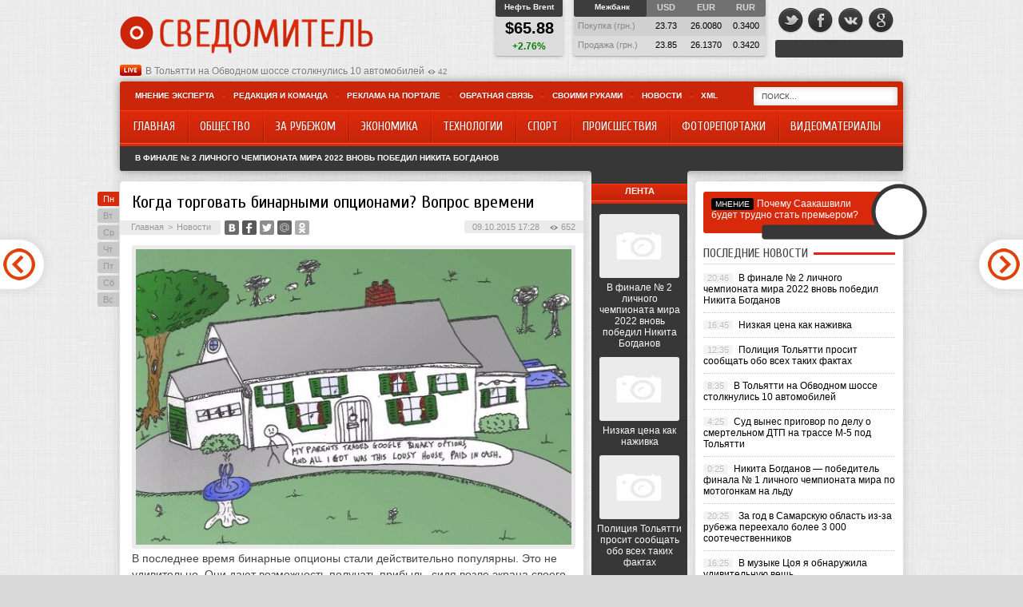

--- FILE ---
content_type: text/html; charset=UTF-8
request_url: http://osvedomitel.com/4783-kogda-torgovat-binarnymi-opcionami-vopros-vremeni/
body_size: 9447
content:
<!DOCTYPE html PUBLIC "-//W3C//DTD XHTML 1.0 Transitional//EN" "http://www.w3.org/TR/xhtml1/DTD/xhtml1-transitional.dtd">
<html xmlns="http://www.w3.org/1999/xhtml">
<head>
<meta http-equiv="Content-Type" content="text/html; charset=utf-8" />

<title>Когда торговать бинарными опционами? Вопрос времени</title>
<meta name="description" content="В последнее время бинарные опционы стали действительно популярны. Это не удивительно. Они дают возможность получать прибыль, сидя возле экрана своего монитора и наблюдая за движением цены выбранного актива." />

<link rel="Shortcut Icon" href="http://osvedomitel.com/favicon.ico" type="image/x-icon" />
<link rel="alternate" type="application/rss+xml" title="Осведомитель &#8212; последние новости дня в Украине и в мире - RSS" href="http://osvedomitel.com/feed/" />
<link rel="stylesheet" href="http://osvedomitel.com/wp-content/themes/ua/style.css" type="text/css" />
<script src="//ajax.googleapis.com/ajax/libs/jquery/2.1.4/jquery.min.js"></script><link href='http://fonts.googleapis.com/css?family=Cuprum:400,400italic&subset=cyrillic' rel='stylesheet' type='text/css'>
<meta name='robots' content='max-image-preview:large' />
<style id='classic-theme-styles-inline-css' type='text/css'>
/*! This file is auto-generated */
.wp-block-button__link{color:#fff;background-color:#32373c;border-radius:9999px;box-shadow:none;text-decoration:none;padding:calc(.667em + 2px) calc(1.333em + 2px);font-size:1.125em}.wp-block-file__button{background:#32373c;color:#fff;text-decoration:none}
</style>
<style id='global-styles-inline-css' type='text/css'>
body{--wp--preset--color--black: #000000;--wp--preset--color--cyan-bluish-gray: #abb8c3;--wp--preset--color--white: #ffffff;--wp--preset--color--pale-pink: #f78da7;--wp--preset--color--vivid-red: #cf2e2e;--wp--preset--color--luminous-vivid-orange: #ff6900;--wp--preset--color--luminous-vivid-amber: #fcb900;--wp--preset--color--light-green-cyan: #7bdcb5;--wp--preset--color--vivid-green-cyan: #00d084;--wp--preset--color--pale-cyan-blue: #8ed1fc;--wp--preset--color--vivid-cyan-blue: #0693e3;--wp--preset--color--vivid-purple: #9b51e0;--wp--preset--gradient--vivid-cyan-blue-to-vivid-purple: linear-gradient(135deg,rgba(6,147,227,1) 0%,rgb(155,81,224) 100%);--wp--preset--gradient--light-green-cyan-to-vivid-green-cyan: linear-gradient(135deg,rgb(122,220,180) 0%,rgb(0,208,130) 100%);--wp--preset--gradient--luminous-vivid-amber-to-luminous-vivid-orange: linear-gradient(135deg,rgba(252,185,0,1) 0%,rgba(255,105,0,1) 100%);--wp--preset--gradient--luminous-vivid-orange-to-vivid-red: linear-gradient(135deg,rgba(255,105,0,1) 0%,rgb(207,46,46) 100%);--wp--preset--gradient--very-light-gray-to-cyan-bluish-gray: linear-gradient(135deg,rgb(238,238,238) 0%,rgb(169,184,195) 100%);--wp--preset--gradient--cool-to-warm-spectrum: linear-gradient(135deg,rgb(74,234,220) 0%,rgb(151,120,209) 20%,rgb(207,42,186) 40%,rgb(238,44,130) 60%,rgb(251,105,98) 80%,rgb(254,248,76) 100%);--wp--preset--gradient--blush-light-purple: linear-gradient(135deg,rgb(255,206,236) 0%,rgb(152,150,240) 100%);--wp--preset--gradient--blush-bordeaux: linear-gradient(135deg,rgb(254,205,165) 0%,rgb(254,45,45) 50%,rgb(107,0,62) 100%);--wp--preset--gradient--luminous-dusk: linear-gradient(135deg,rgb(255,203,112) 0%,rgb(199,81,192) 50%,rgb(65,88,208) 100%);--wp--preset--gradient--pale-ocean: linear-gradient(135deg,rgb(255,245,203) 0%,rgb(182,227,212) 50%,rgb(51,167,181) 100%);--wp--preset--gradient--electric-grass: linear-gradient(135deg,rgb(202,248,128) 0%,rgb(113,206,126) 100%);--wp--preset--gradient--midnight: linear-gradient(135deg,rgb(2,3,129) 0%,rgb(40,116,252) 100%);--wp--preset--font-size--small: 13px;--wp--preset--font-size--medium: 20px;--wp--preset--font-size--large: 36px;--wp--preset--font-size--x-large: 42px;--wp--preset--spacing--20: 0.44rem;--wp--preset--spacing--30: 0.67rem;--wp--preset--spacing--40: 1rem;--wp--preset--spacing--50: 1.5rem;--wp--preset--spacing--60: 2.25rem;--wp--preset--spacing--70: 3.38rem;--wp--preset--spacing--80: 5.06rem;--wp--preset--shadow--natural: 6px 6px 9px rgba(0, 0, 0, 0.2);--wp--preset--shadow--deep: 12px 12px 50px rgba(0, 0, 0, 0.4);--wp--preset--shadow--sharp: 6px 6px 0px rgba(0, 0, 0, 0.2);--wp--preset--shadow--outlined: 6px 6px 0px -3px rgba(255, 255, 255, 1), 6px 6px rgba(0, 0, 0, 1);--wp--preset--shadow--crisp: 6px 6px 0px rgba(0, 0, 0, 1);}:where(.is-layout-flex){gap: 0.5em;}:where(.is-layout-grid){gap: 0.5em;}body .is-layout-flex{display: flex;}body .is-layout-flex{flex-wrap: wrap;align-items: center;}body .is-layout-flex > *{margin: 0;}body .is-layout-grid{display: grid;}body .is-layout-grid > *{margin: 0;}:where(.wp-block-columns.is-layout-flex){gap: 2em;}:where(.wp-block-columns.is-layout-grid){gap: 2em;}:where(.wp-block-post-template.is-layout-flex){gap: 1.25em;}:where(.wp-block-post-template.is-layout-grid){gap: 1.25em;}.has-black-color{color: var(--wp--preset--color--black) !important;}.has-cyan-bluish-gray-color{color: var(--wp--preset--color--cyan-bluish-gray) !important;}.has-white-color{color: var(--wp--preset--color--white) !important;}.has-pale-pink-color{color: var(--wp--preset--color--pale-pink) !important;}.has-vivid-red-color{color: var(--wp--preset--color--vivid-red) !important;}.has-luminous-vivid-orange-color{color: var(--wp--preset--color--luminous-vivid-orange) !important;}.has-luminous-vivid-amber-color{color: var(--wp--preset--color--luminous-vivid-amber) !important;}.has-light-green-cyan-color{color: var(--wp--preset--color--light-green-cyan) !important;}.has-vivid-green-cyan-color{color: var(--wp--preset--color--vivid-green-cyan) !important;}.has-pale-cyan-blue-color{color: var(--wp--preset--color--pale-cyan-blue) !important;}.has-vivid-cyan-blue-color{color: var(--wp--preset--color--vivid-cyan-blue) !important;}.has-vivid-purple-color{color: var(--wp--preset--color--vivid-purple) !important;}.has-black-background-color{background-color: var(--wp--preset--color--black) !important;}.has-cyan-bluish-gray-background-color{background-color: var(--wp--preset--color--cyan-bluish-gray) !important;}.has-white-background-color{background-color: var(--wp--preset--color--white) !important;}.has-pale-pink-background-color{background-color: var(--wp--preset--color--pale-pink) !important;}.has-vivid-red-background-color{background-color: var(--wp--preset--color--vivid-red) !important;}.has-luminous-vivid-orange-background-color{background-color: var(--wp--preset--color--luminous-vivid-orange) !important;}.has-luminous-vivid-amber-background-color{background-color: var(--wp--preset--color--luminous-vivid-amber) !important;}.has-light-green-cyan-background-color{background-color: var(--wp--preset--color--light-green-cyan) !important;}.has-vivid-green-cyan-background-color{background-color: var(--wp--preset--color--vivid-green-cyan) !important;}.has-pale-cyan-blue-background-color{background-color: var(--wp--preset--color--pale-cyan-blue) !important;}.has-vivid-cyan-blue-background-color{background-color: var(--wp--preset--color--vivid-cyan-blue) !important;}.has-vivid-purple-background-color{background-color: var(--wp--preset--color--vivid-purple) !important;}.has-black-border-color{border-color: var(--wp--preset--color--black) !important;}.has-cyan-bluish-gray-border-color{border-color: var(--wp--preset--color--cyan-bluish-gray) !important;}.has-white-border-color{border-color: var(--wp--preset--color--white) !important;}.has-pale-pink-border-color{border-color: var(--wp--preset--color--pale-pink) !important;}.has-vivid-red-border-color{border-color: var(--wp--preset--color--vivid-red) !important;}.has-luminous-vivid-orange-border-color{border-color: var(--wp--preset--color--luminous-vivid-orange) !important;}.has-luminous-vivid-amber-border-color{border-color: var(--wp--preset--color--luminous-vivid-amber) !important;}.has-light-green-cyan-border-color{border-color: var(--wp--preset--color--light-green-cyan) !important;}.has-vivid-green-cyan-border-color{border-color: var(--wp--preset--color--vivid-green-cyan) !important;}.has-pale-cyan-blue-border-color{border-color: var(--wp--preset--color--pale-cyan-blue) !important;}.has-vivid-cyan-blue-border-color{border-color: var(--wp--preset--color--vivid-cyan-blue) !important;}.has-vivid-purple-border-color{border-color: var(--wp--preset--color--vivid-purple) !important;}.has-vivid-cyan-blue-to-vivid-purple-gradient-background{background: var(--wp--preset--gradient--vivid-cyan-blue-to-vivid-purple) !important;}.has-light-green-cyan-to-vivid-green-cyan-gradient-background{background: var(--wp--preset--gradient--light-green-cyan-to-vivid-green-cyan) !important;}.has-luminous-vivid-amber-to-luminous-vivid-orange-gradient-background{background: var(--wp--preset--gradient--luminous-vivid-amber-to-luminous-vivid-orange) !important;}.has-luminous-vivid-orange-to-vivid-red-gradient-background{background: var(--wp--preset--gradient--luminous-vivid-orange-to-vivid-red) !important;}.has-very-light-gray-to-cyan-bluish-gray-gradient-background{background: var(--wp--preset--gradient--very-light-gray-to-cyan-bluish-gray) !important;}.has-cool-to-warm-spectrum-gradient-background{background: var(--wp--preset--gradient--cool-to-warm-spectrum) !important;}.has-blush-light-purple-gradient-background{background: var(--wp--preset--gradient--blush-light-purple) !important;}.has-blush-bordeaux-gradient-background{background: var(--wp--preset--gradient--blush-bordeaux) !important;}.has-luminous-dusk-gradient-background{background: var(--wp--preset--gradient--luminous-dusk) !important;}.has-pale-ocean-gradient-background{background: var(--wp--preset--gradient--pale-ocean) !important;}.has-electric-grass-gradient-background{background: var(--wp--preset--gradient--electric-grass) !important;}.has-midnight-gradient-background{background: var(--wp--preset--gradient--midnight) !important;}.has-small-font-size{font-size: var(--wp--preset--font-size--small) !important;}.has-medium-font-size{font-size: var(--wp--preset--font-size--medium) !important;}.has-large-font-size{font-size: var(--wp--preset--font-size--large) !important;}.has-x-large-font-size{font-size: var(--wp--preset--font-size--x-large) !important;}
.wp-block-navigation a:where(:not(.wp-element-button)){color: inherit;}
:where(.wp-block-post-template.is-layout-flex){gap: 1.25em;}:where(.wp-block-post-template.is-layout-grid){gap: 1.25em;}
:where(.wp-block-columns.is-layout-flex){gap: 2em;}:where(.wp-block-columns.is-layout-grid){gap: 2em;}
.wp-block-pullquote{font-size: 1.5em;line-height: 1.6;}
</style>
<script type="text/javascript" id="wp-postviews-cache-js-extra">
/* <![CDATA[ */
var viewsCacheL10n = {"admin_ajax_url":"http:\/\/osvedomitel.com\/wp-admin\/admin-ajax.php","post_id":"17728"};
/* ]]> */
</script>
<script type="text/javascript" src="http://osvedomitel.com/wp-content/plugins/post-views-counter-x/postviews-cache.js?ver=6.5.5" id="wp-postviews-cache-js"></script>
<link rel="canonical" href="http://osvedomitel.com/4783-kogda-torgovat-binarnymi-opcionami-vopros-vremeni/" />
<link rel="alternate" type="application/json+oembed" href="http://osvedomitel.com/wp-json/oembed/1.0/embed?url=http%3A%2F%2Fosvedomitel.com%2F4783-kogda-torgovat-binarnymi-opcionami-vopros-vremeni%2F" />
<link rel="alternate" type="text/xml+oembed" href="http://osvedomitel.com/wp-json/oembed/1.0/embed?url=http%3A%2F%2Fosvedomitel.com%2F4783-kogda-torgovat-binarnymi-opcionami-vopros-vremeni%2F&#038;format=xml" />
</head>

<body>

<div id="preha"></div>

<div id="prewap">
<div id="wrapper">

	<div id="header">
		<div class="logo"><a href="http://osvedomitel.com" title="Осведомитель - последние новости дня в Украине и в мире"><img src="http://osvedomitel.com/img/logo.png" width="317" height="47" alt="Осведомитель - последние новости дня в Украине и в мире" /></a></div>
		<div class="zalogo">
			<div class="soca">
				<!--noindex-->
					<div class="socilo"><a href="http://osvedomitel.com/red.php?https://twitter.com/osvedomitel_com" rel="nofollow" target="_blank"><img src="http://osvedomitel.com/img/so1.png" width="32" height="32" /></a></div>
					<div class="socilo"><a href="http://osvedomitel.com/red.php?https://www.facebook.com/osvedomitel" rel="nofollow" target="_blank"><img src="http://osvedomitel.com/img/so2.png" width="32" height="32" /></a></div>
					<div class="socilo"><a href="http://osvedomitel.com" target="_blank"><img src="http://osvedomitel.com/img/so3.png" width="32" height="32" /></a></div>
					<div class="socilo"><a href="http://osvedomitel.com/red.php?https://plus.google.com/100744538853551996325/posts/" rel="nofollow" target="_blank"><img src="http://osvedomitel.com/img/so4.png" width="32" height="32" /></a></div>
					<div class="newser"></div>
				<!--/noindex-->	
			</div>
			
			<!--noindex-->
			<div class="neft">
			
<div class="valzag">
	<div class="rkurs2" title="Цена на нефть марки Brent">Нефть Brent</div>
	<div class="neftcen">$65.88</div>
<div class="neftraz"><font color="green">+2.76%</font></div></div>			</div>

			<div class="valuta">
			
				<div class="valzag">
					<div class="rkurs" style="text-align:center;" title="Курсы от банков">Межбанк</div>
					<div class="valus">
						<table cellspacing="0" cellpadding="0" border="0" align="center">
						<tr>
							<td width="33%">USD</td>
							<td width="34%">EUR</td>
							<td width="33%">RUR</td>
						</tr>
						</table>
					</div>
				</div>
				
				<div class="val1">
					<div class="valtext">Покупка (грн.)</div>
					<div class="valvalue">
						<table cellspacing="0" cellpadding="0" border="0" align="center">
						<tr>
							<td width="33%" title="↑ 0.2000">23.73 <div class="trend green">+0.28</div></td>
							<td width="34%" title="↑ 0.4310">26.0080 <div class="trend green">+0.3070</div></td>
							<td width="33%" title="↑ 0.0060">0.3400 <div class="trend green">+0.0000</div></td>
						</tr>
						</table>					
					</div>
				</div>	
				<div class="val2">
					<div class="valtext">Продажа (грн.)</div>
					<div class="valvalue">
						<table cellspacing="0" cellpadding="0" border="0" align="center">
						<tr>
							<td width="33%" title="↑ 0.3500">23.85  <div class="trend green">+0.28</div></td>
							<td width="34%" title="↑ 0.5980">26.1370  <div class="trend green">+0.3070</div></td>
							<td width="33%" title="↑ 0.0080">0.3420  <div class="trend green">+0.0000</div></td>
						</tr>
						</table>					
					</div>
				</div>			</div>
			<!--/noindex-->
			
		</div>
	</div>
	

	<div class="sliner">
	<ul>
				<li><a href="http://osvedomitel.com/v-finale-N-2-lichnogo-chempionata-mira-2022-v/">В финале № 2 личного чемпионата мира 2022 вновь победил Никита Богданов</a> <span><img src="http://osvedomitel.com/img/vikors.jpg" width="10" height="6" /> 184</span></li>
				<li><a href="http://osvedomitel.com/nizkaya-cena-kak-nazhivka/">Низкая цена как наживка</a> <span><img src="http://osvedomitel.com/img/vikors.jpg" width="10" height="6" /> 45</span></li>
				<li><a href="http://osvedomitel.com/policiya-tolyatti-prosit-soobshhat-obo/">Полиция Тольятти просит сообщать обо всех таких фактах</a> <span><img src="http://osvedomitel.com/img/vikors.jpg" width="10" height="6" /> 53</span></li>
				<li><a href="http://osvedomitel.com/v-tolyatti-na-obvodnom-shosse-stolknul/">В Тольятти на Обводном шоссе столкнулись 10 автомобилей</a> <span><img src="http://osvedomitel.com/img/vikors.jpg" width="10" height="6" /> 42</span></li>
				<li><a href="http://osvedomitel.com/sud-vynes-prigovor-po-delu-o-smerteln/">Суд вынес приговор по делу о смертельном ДТП на трассе М-5 под Тольятти</a> <span><img src="http://osvedomitel.com/img/vikors.jpg" width="10" height="6" /> 33</span></li>
			</ul>	
	</div>

	
	<div class="menuhi">
	<div class="menu1">
		<ul>
			<li><a href="http://osvedomitel.com/expert/">Мнение эксперта</a></li>
			<li><a href="http://osvedomitel.com/editors/">Редакция и команда</a></li>
			<li><a href="http://osvedomitel.com/reklama/">Реклама на портале</a></li>
			<li><a href="http://osvedomitel.com/feedback/">Обратная связь</a></li>
			<li><a href="http://osvedomitel.com/svoimi-rukami/">Своими руками</a></li>
			<li><a href="http://osvedomitel.com/news/">Новости</a></li>
			<li><a href="http://osvedomitel.com/sitemap.xml">XML</a></li>
		</ul>
		<div class="poisk">
			
			<form method="get" id="searchform" action="/index.php">
			<div class="search">
			<input name="s" class="slovof" maxlength="20"  class="inputbox" type="text" size="20" value="Поиск..."  onblur="if (this.value=='') this.value='Поиск...';" onfocus="if (this.value=='Поиск...') this.value='';" />
			</div>
			</form>		</div>
	</div>
	
	
	<div class="menu2">
		<ul>
				<a href="http://osvedomitel.com/"><li class="fchil">Главная</li></a>
			
		
				<a href="http://osvedomitel.com/ua/"><li>Общество</li></a>
				
				<a href="http://osvedomitel.com/mir/"><li>За рубежом</li></a>
				
				<a href="http://osvedomitel.com/ekonomika/"><li>Экономика</li></a>
				
				<a href="http://osvedomitel.com/texno/"><li>Технологии</li></a>
					
				<a href="http://osvedomitel.com/sport/"><li>Спорт</li></a>
		
				<a href="http://osvedomitel.com/yugo-vostok/"><li>Происшествия</li></a>
				
				<a href="http://osvedomitel.com/foto/"><li>Фоторепортажи</li></a>
				
				<a href="http://osvedomitel.com/video/"><li>Видеоматериалы</li></a>
		



		</ul>
	</div>
	
	<div class="podmenu2"></div>
	
	<div class="menu3">
	<ul>
				<li><a href="http://osvedomitel.com/v-finale-N-2-lichnogo-chempionata-mira-2022-v/">В финале № 2 личного чемпионата мира 2022 вновь победил Никита Богданов</a></li>
		
	</ul>
	</div>
	
	</div>
	
</div>
</div>


<div id="bugatop"></div>
<div id="mblos">
<div id="wrapper">
	<div id="vkulleft" >
	
		<!--noindex-->
	<div class="segcal">
		<ul>
			<li class="segday"><a href="http://osvedomitel.com/2026/01/26">Пн</a></li>
<li class="nexday">Вт</li>
<li class="nexday">Ср</li>
<li class="nexday">Чт</li>
<li class="nexday">Пт</li>
<li class="nexday">Сб</li>
<li class="nexday">Вс</li>
		</ul>
	</div>
	<!--/noindex-->
		


	
							<div id="novost">

				<h1>Когда торговать бинарными опционами? Вопрос времени</h1>
				
				<div id="podzag">
					<div id="rubr"><div id="breadcrumb"><ul><li><a href="http://osvedomitel.com">Главная</a></li><li>&gt;</li><li><a href="http://osvedomitel.com/news/">Новости</a></li></ul></div></div>
					<!--noindex-->
					<div id="delilka">
	<img src="http://osvedomitel.com/wp-content/themes/ua/modules/soc/vk.png" width="18" height="18" title="Поделиться ссылкой ВКонтакте" style="cursor:pointer;" onclick="window.open('http://vkontakte.ru/share.php?url=http://osvedomitel.com/4783-kogda-torgovat-binarnymi-opcionami-vopros-vremeni/','gener','width=500,height=400,top='+((screen.height-400)/2)+',left='+((screen.width-500)/2)+',toolbar=no,location=no,directories=no,status=no,menubar=no,scrollbars=no,resizable=no')" />
	<img src="http://osvedomitel.com/wp-content/themes/ua/modules/soc/fb.png" width="18" height="18" title="Поделиться ссылкой в Facebook" style="cursor:pointer;" onclick="window.open('http://www.facebook.com/sharer.php?u=http://osvedomitel.com/4783-kogda-torgovat-binarnymi-opcionami-vopros-vremeni/','gener','width=500,height=400,top='+((screen.height-400)/2)+',left='+((screen.width-500)/2)+',toolbar=no,location=no,directories=no,status=no,menubar=no,scrollbars=no,resizable=no')" />
	<a href="http://osvedomitel.com/red.php?http://twitter.com/home?status=Когда торговать бинарными опционами? Вопрос времени - http://osvedomitel.com/4783-kogda-torgovat-binarnymi-opcionami-vopros-vremeni/" target="_blank" rel="nofollow"><img src="http://osvedomitel.com/wp-content/themes/ua/modules/soc/tw.png" width="18" height="18" title="Поделиться ссылкой в Twitter" /></a>
	<img src="http://osvedomitel.com/wp-content/themes/ua/modules/soc/mm.png" width="18" height="18" title="Поделиться ссылкой в Моем Мире" style="cursor:pointer;" onclick="window.open('http://connect.mail.ru/share?share_url=http://osvedomitel.com/4783-kogda-torgovat-binarnymi-opcionami-vopros-vremeni/','gener','width=512,height=332,top='+((screen.height-332)/2)+',left='+((screen.width-512)/2)+',toolbar=no,location=no,directories=no,status=no,menubar=no,scrollbars=no,resizable=no')" />
	<img src="http://osvedomitel.com/wp-content/themes/ua/modules/soc/od.png" width="18" height="18" title="Поделиться ссылкой в Одноклассниках" style="cursor:pointer;" onclick="window.open('http://www.odnoklassniki.ru/dk?st.cmd=addShare&st.s=0&st._surl==http://osvedomitel.com/4783-kogda-torgovat-binarnymi-opcionami-vopros-vremeni/','gener','width=580,height=420,top='+((screen.height-420)/2)+',left='+((screen.width-580)/2)+',toolbar=no,location=no,directories=no,status=no,menubar=no,scrollbars=no,resizable=no')" />
</div>					<div id="datecont">09.10.2015 17:28 <img src="http://osvedomitel.com/img/likad.jpg" width="10" height="6" style="padding-right:4px;padding-left:10px;" />652</div>
					<!--/noindex-->
				</div>
					
										

				<div id="samtext">
																					<img src="http://osvedomitel.com/wp-content/uploads/2015/10/16.jpg" alt="Когда торговать бинарными опционами? Вопрос времени" title="Когда торговать бинарными опционами? Вопрос времени" />
						<p>В последнее время бинарные опционы стали действительно популярны. Это не удивительно. Они дают возможность получать прибыль, сидя возле экрана своего монитора и наблюдая за движением цены выбранного актива. Еще один плюс – простота. При желании любой может разобраться, что такое бинарные опционы, и как получать на них прибыль. Что требуется? Всего лишь дисциплина, хорошая торговая стратегия и выбор правильного времени для торговли. Вот на последнем факторе мы и остановимся более подробно.</p>
<p><img fetchpriority="high" decoding="async" src="http://utmagazine.ru/uploads/images/00/09/05/2013/09/03/c61b56c57f.jpg" alt="Когда торговать бинарными опционами? Вопрос времени" title="Когда торговать бинарными опционами? Вопрос времени" alt="Бинарные опционы" width="570" height="388"></p>
<p><strong>Важность выбора времени</strong></p>
<p>&nbsp;</p>
<p>Как утверждают мастера трейдинга и многочисленные отзывы о бинарных опционах в сети, для успешной торговли важно правильно выбрать время для сделок. Если точно определиться с моментом входа на рынок, можно неплохо зарабатывать. Как это сделать? – Вот с этим как раз и разберемся более подробно.</p>
<p>&nbsp;</p>
<p>Вы должны понимать, что цена тех или иных активов может вести себя по-разному. Более того, их реакция на изменение рынка или новостные события также отличается друг от друга. Есть инструменты, которые дают доход при инвестировании на несколько минут, а в случае с другими необходимо ждать больше времени.</p>
<p>&nbsp;</p>
<p><strong>Ориентируемся по биржам</strong></p>
<p>&nbsp;</p>
<p>В случае с опционами по акциям лучше выбирать время, когда открыты Европейская и Американская биржи. Считается, что в этого период большинство инструментов обладают наибольшей ликвидностью и волатильностью. Кроме этого, для проведения технического анализа под рукой стоит иметь график движения цены акции, который позволит определить направление тренда и увидеть необходимые фигуры технического анализа.</p>
<p>&nbsp;</p>
<p>При работе с опционами на товары стоит подходить индивидуально к каждому инструменту. К примеру, при инвестициях в природный газ желательно уложиться в период с девяти до двух часов дня по EST. Свое время можно выяснить для любого другого инструмента. Главное - периодически наблюдать за рынком, чтобы привязаться к наиболее удобному промежутку.</p>
<p>&nbsp;</p>
<p>В отношении валют есть свой подход. Здесь оптимальный период для торговли выбирается с учетом времени суток. Считается, что лучшее время для работы на опционы с валютными парами – с 15 часов по Москве. Как правило, в это время интересно себя ведет пара евро и доллара, курс которой первые 40-60 минут идет против основной тенденции, а далее резко меняет направление.</p>
<p>&nbsp;</p>
<p><strong>Вывод</strong></p>
<p>&nbsp;</p>
<p>У каждого актива есть свой временной шаблон. Если быть внимательным и внимательно подходит к совершению инвестиций, то вы без проблем подберете время для своего актива. В итоге торговля опционами станет по-настоящему прибыльной, а риски – минимальными.</p>
<p>&nbsp;</p>
<p>Специально для сайта&nbsp;http://utmagazine.ru</p>
										
									</div>
				
				
				

				

				

								


														<div class="brght"><a href="http://osvedomitel.com/shell-vozobnovila-zakupki-nefti-iz-irana-smi/"><img src="http://osvedomitel.com/img/brght.png" width="77" height="86" alt="Следующая новость" title="Следующая новость" /></a></div>
										<div class="bleft"><a href="http://osvedomitel.com/4750-popravki-nalogovogo-zakonodatelstva-slegka-avantyurny-deputat/"><img src="http://osvedomitel.com/img/bleft.png" width="77" height="86" alt="Предыдущая новость" title="Предыдущая новость" /></a></div>
								</div>

			
			<div id="podnovka">

				<div id="podeshe" class="misto" style="">
					<div class="mikar" style="border-radius: 0px 3px 3px 0px;">Читайте также</div>
					<ul>
										<li><a href="http://osvedomitel.com/v-finale-N-2-lichnogo-chempionata-mira-2022-v/">В финале № 2 личного чемпионата мира 2022 вновь победил Никита Богданов</a></li>
										<li><a href="http://osvedomitel.com/nizkaya-cena-kak-nazhivka/">Низкая цена как наживка</a></li>
										<li><a href="http://osvedomitel.com/policiya-tolyatti-prosit-soobshhat-obo/">Полиция Тольятти просит сообщать обо всех таких фактах</a></li>
										<li><a href="http://osvedomitel.com/v-tolyatti-na-obvodnom-shosse-stolknul/">В Тольятти на Обводном шоссе столкнулись 10 автомобилей</a></li>
										<li><a href="http://osvedomitel.com/sud-vynes-prigovor-po-delu-o-smerteln/">Суд вынес приговор по делу о смертельном ДТП на трассе М-5 под Тольятти</a></li>
										</ul>
				</div>
				
				<div id="podad" style="padding-bottom:10px;">
								<div id="podposta">
					<div class="curved-hz-2">
										<a href="http://osvedomitel.com/v-finale-N-2-lichnogo-chempionata-mira-2022-v/" title="В финале № 2 личного чемпионата мира 2022 вновь победил Никита Богданов"><img src="http://osvedomitel.com/wp-content/plugins/img-in-post/nopic.jpg" width="300" height="200" /></a>										</div>
				<div class="promaka"><a href="http://osvedomitel.com/v-finale-N-2-lichnogo-chempionata-mira-2022-v/">В финале № 2 личного чемпионата мира 2022 вновь победил Никита Богданов</a></div>
				</div>
								
				</div>
			</div>

	



			<!--noindex-->
			<div style="text-align:center;margin-left:15px;margin-right:10px;margin-bottom:10px;margin-top:10px;font-size:11px;background-color:#f7f7f7;color:#b8b8b8;padding-left:10px;padding-right:10px;padding-bottom:1px;padding-top:1px;position:relative;border-radius:3px;width:535px;overflow:hidden;">
			<p>Вниманию посетителей! Мы временно отключили возможность комментирования новостей в связи с частыми призывами к противоправным действиям и насилию со стороны некоторых посетителей. Надеемся на Ваше понимание. С уважением, редакция "Осведомителя".</p>
			</div>
			<!--/noindex-->


			
		


</div>

	<div id="vkulright">
			<div id="vkul1x">
<!--noindex-->
<div id="infrx">
	<div class="svatog">Лента</div>
		<div id="infr3x">
		<a href="http://osvedomitel.com/v-finale-N-2-lichnogo-chempionata-mira-2022-v/" title="В финале № 2 личного чемпионата мира 2022 вновь победил Никита Богданов"><img src="http://osvedomitel.com/wp-content/plugins/img-in-post/nopic.jpg" width="100" height="80" /></a>
		<p><a href="http://osvedomitel.com/v-finale-N-2-lichnogo-chempionata-mira-2022-v/">В финале № 2 личного чемпионата мира 2022 вновь победил Никита Богданов</a></p>
	</div>
		<div id="infr3x">
		<a href="http://osvedomitel.com/nizkaya-cena-kak-nazhivka/" title="Низкая цена как наживка"><img src="http://osvedomitel.com/wp-content/plugins/img-in-post/nopic.jpg" width="100" height="80" /></a>
		<p><a href="http://osvedomitel.com/nizkaya-cena-kak-nazhivka/">Низкая цена как наживка</a></p>
	</div>
		<div id="infr3x">
		<a href="http://osvedomitel.com/policiya-tolyatti-prosit-soobshhat-obo/" title="Полиция Тольятти просит сообщать обо всех таких фактах"><img src="http://osvedomitel.com/wp-content/plugins/img-in-post/nopic.jpg" width="100" height="80" /></a>
		<p><a href="http://osvedomitel.com/policiya-tolyatti-prosit-soobshhat-obo/">Полиция Тольятти просит сообщать обо всех таких фактах</a></p>
	</div>
		<div id="infr3x">
		<a href="http://osvedomitel.com/v-tolyatti-na-obvodnom-shosse-stolknul/" title="В Тольятти на Обводном шоссе столкнулись 10 автомобилей"><img src="http://osvedomitel.com/wp-content/plugins/img-in-post/nopic.jpg" width="100" height="80" /></a>
		<p><a href="http://osvedomitel.com/v-tolyatti-na-obvodnom-shosse-stolknul/">В Тольятти на Обводном шоссе столкнулись 10 автомобилей</a></p>
	</div>
		<div id="infr3x">
		<a href="http://osvedomitel.com/sud-vynes-prigovor-po-delu-o-smerteln/" title="Суд вынес приговор по делу о смертельном ДТП на трассе М-5 под Тольятти"><img src="http://osvedomitel.com/wp-content/plugins/img-in-post/nopic.jpg" width="100" height="80" /></a>
		<p><a href="http://osvedomitel.com/sud-vynes-prigovor-po-delu-o-smerteln/">Суд вынес приговор по делу о смертельном ДТП на трассе М-5 под Тольятти</a></p>
	</div>
	</div>
<!--/noindex-->
			</div>

			<div id="vkul2">
										<div id="srochno">
						<span>МНЕНИЕ</span> <a href="http://osvedomitel.com/4721-pochemu-saakashvili-budet-trudno-stat-premerom/">Почему Саакашвили будет трудно стать премьером?</a>
					</div>
					<div class="podsro">
						<div class="podsrimg"><img src="http://osvedomitel.com/img/exp.png" width="207" height="70" /></div>
						<div class="podauth">&nbsp;</div>
					</div>
					







				<div id="eshelka">
					<div class="moyzaf">
						<div class="linet"></div><div class="kuzer">Последние новости</div><div class="linebot"></div>
					</div>	
					<ul>
										<li><span>20:46</span> <a href="http://osvedomitel.com/v-finale-N-2-lichnogo-chempionata-mira-2022-v/">В финале № 2 личного чемпионата мира 2022 вновь победил Никита Богданов</a></li>
										<li><span>16:45</span> <a href="http://osvedomitel.com/nizkaya-cena-kak-nazhivka/">Низкая цена как наживка</a></li>
										<li><span>12:35</span> <a href="http://osvedomitel.com/policiya-tolyatti-prosit-soobshhat-obo/">Полиция Тольятти просит сообщать обо всех таких фактах</a></li>
										<li><span>8:35</span> <a href="http://osvedomitel.com/v-tolyatti-na-obvodnom-shosse-stolknul/">В Тольятти на Обводном шоссе столкнулись 10 автомобилей</a></li>
										<li><span>4:25</span> <a href="http://osvedomitel.com/sud-vynes-prigovor-po-delu-o-smerteln/">Суд вынес приговор по делу о смертельном ДТП на трассе М-5 под Тольятти</a></li>
										<li><span>0:25</span> <a href="http://osvedomitel.com/nikita-bogdanov-pobeditel-finala/">Никита Богданов — победитель финала № 1 личного чемпионата мира по мотогонкам на льду</a></li>
										<li><span>20:25</span> <a href="http://osvedomitel.com/za-god-v-samarskuyu-oblast-iz-za-rubezha/">За год в Самарскую область из-за рубежа переехало более 3 000 соотечественников</a></li>
										<li><span>16:25</span> <a href="http://osvedomitel.com/v-muzyke-coya-ya-obnaruzhila-udivitelnu/">В музыке Цоя я обнаружила удивительную вещь</a></li>
										<li><span>12:15</span> <a href="http://osvedomitel.com/test-ne-obyazatelen/">Тест не обязателен</a></li>
										<li><span>8:05</span> <a href="http://osvedomitel.com/v-tolyatti-prokuratura-vyyavila-nezak/">В Тольятти прокуратура выявила незаконную деятельность кредитного потребительского кооператива</a></li>
										<li><span>4:05</span> <a href="http://osvedomitel.com/zhitel-tolyatti-nezakonno-khranil-v-kv/">Житель Тольятти незаконно хранил в квартире боеприпасы</a></li>
										<li><span>23:55</span> <a href="http://osvedomitel.com/v-2022-godu-izmenilis-pravila-priema-det/">В 2022 году изменились правила приема детей в школы</a></li>
															<li><span>19:26</span> <a href="http://osvedomitel.com/pomol-s-izyuminkoy-filosofiya-grindera/">Помол с изюминкой: философия гриндера для трав</a></li>
										<li><span>15:38</span> <a href="http://osvedomitel.com/obzor-gempleya-witchfire-temnoe-fyentezi/">Обзор гемплея Witchfire — темное фэнтези шутера с роглайт механиками и магией</a></li>
										</ul>

				</div>

			</div>
			
		</div>	
	</div>
	</div> <!--mblos-->
	
	
	<div id="bugabot"></div>
	
	
	
<div id="prewap">
<div id="wrapfoot">	
<div id="prefooter">
	<div id="peroa">Читайте также</div>
	<div id="foalen">
									<div id="glav3">
					<div id="catern"><ul class="post-categories">
	<li><a href="http://osvedomitel.com/ua/" rel="category tag">Общество</a></li></ul></div>
										<a href="http://osvedomitel.com/v-finale-N-2-lichnogo-chempionata-mira-2022-v/" title="В финале № 2 личного чемпионата мира 2022 вновь победил Никита Богданов"><img src="http://osvedomitel.com/wp-content/plugins/img-in-post/nopic.jpg" width="130" height="130" /></a>
										<p><a href="http://osvedomitel.com/v-finale-N-2-lichnogo-chempionata-mira-2022-v/">В финале № 2 личного чемпионата мира 2022 вновь победил Никита Богданов</a></p>
					</div>
									<div id="glav3">
					<div id="catern"><ul class="post-categories">
	<li><a href="http://osvedomitel.com/ua/" rel="category tag">Общество</a></li></ul></div>
										<a href="http://osvedomitel.com/nizkaya-cena-kak-nazhivka/" title="Низкая цена как наживка"><img src="http://osvedomitel.com/wp-content/plugins/img-in-post/nopic.jpg" width="130" height="130" /></a>
										<p><a href="http://osvedomitel.com/nizkaya-cena-kak-nazhivka/">Низкая цена как наживка</a></p>
					</div>
									<div id="glav3">
					<div id="catern"><ul class="post-categories">
	<li><a href="http://osvedomitel.com/ua/" rel="category tag">Общество</a></li></ul></div>
										<a href="http://osvedomitel.com/policiya-tolyatti-prosit-soobshhat-obo/" title="Полиция Тольятти просит сообщать обо всех таких фактах"><img src="http://osvedomitel.com/wp-content/plugins/img-in-post/nopic.jpg" width="130" height="130" /></a>
										<p><a href="http://osvedomitel.com/policiya-tolyatti-prosit-soobshhat-obo/">Полиция Тольятти просит сообщать обо всех таких фактах</a></p>
					</div>
									<div id="glav3">
					<div id="catern"><ul class="post-categories">
	<li><a href="http://osvedomitel.com/ua/" rel="category tag">Общество</a></li></ul></div>
										<a href="http://osvedomitel.com/v-tolyatti-na-obvodnom-shosse-stolknul/" title="В Тольятти на Обводном шоссе столкнулись 10 автомобилей"><img src="http://osvedomitel.com/wp-content/plugins/img-in-post/nopic.jpg" width="130" height="130" /></a>
										<p><a href="http://osvedomitel.com/v-tolyatti-na-obvodnom-shosse-stolknul/">В Тольятти на Обводном шоссе столкнулись 10 автомобилей</a></p>
					</div>
									<div id="glav3">
					<div id="catern"><ul class="post-categories">
	<li><a href="http://osvedomitel.com/ua/" rel="category tag">Общество</a></li></ul></div>
										<a href="http://osvedomitel.com/sud-vynes-prigovor-po-delu-o-smerteln/" title="Суд вынес приговор по делу о смертельном ДТП на трассе М-5 под Тольятти"><img src="http://osvedomitel.com/wp-content/plugins/img-in-post/nopic.jpg" width="130" height="130" /></a>
										<p><a href="http://osvedomitel.com/sud-vynes-prigovor-po-delu-o-smerteln/">Суд вынес приговор по делу о смертельном ДТП на трассе М-5 под Тольятти</a></p>
					</div>
									<div id="glav3">
					<div id="catern"><ul class="post-categories">
	<li><a href="http://osvedomitel.com/ua/" rel="category tag">Общество</a></li></ul></div>
										<a href="http://osvedomitel.com/nikita-bogdanov-pobeditel-finala/" title="Никита Богданов — победитель финала № 1 личного чемпионата мира по мотогонкам на льду"><img src="http://osvedomitel.com/wp-content/plugins/img-in-post/nopic.jpg" width="130" height="130" /></a>
										<p><a href="http://osvedomitel.com/nikita-bogdanov-pobeditel-finala/">Никита Богданов — победитель финала № 1 личного чемпионата мира по мотогонкам на льду</a></p>
					</div>
					</div>
</div>

	<div id="footer">
		<div id="kopi">
		<p>&copy; 2014-2020, «Осведомитель». Все права защищены.</p>
		<p>При копировании материалов прямая открытая для поисковых систем гиперссылка на osvedomitel.com обязательна.</p>
		<p><a href="http://osvedomitel.com/editors/">Редакция</a> | <a href="http://osvedomitel.com/privacy/">Правовая информация</a> | <a href="http://osvedomitel.com/sitemap.xml">XML</a></p>
		<p><img src="http://osvedomitel.com/img/mmail.png" width="15" height="11" align="left" style="margin-right:5px;margin-top:2px;" /> <img src="http://1by.by/mails/osvedomitelcom.png" /></p>
		</div>

	</div>
</div>	
</div>
	
	

<!--noindex-->
<script src="http://osvedomitel.com/jquery.lockfixed.min.js"></script>
<script src="http://osvedomitel.com/dvigo.js"></script>
<img src="https://mc.yandex.ru/watch/45953574" style="position:absolute; left:-9999px;" alt="" />
<!--/noindex-->
</body>

</html>

--- FILE ---
content_type: text/css
request_url: http://osvedomitel.com/wp-content/themes/ua/style.css
body_size: 6314
content:
html, body {font-family: Arial, Helvetica, sans-serif;margin: 0px;padding: 0px;width: 100%;height: auto;font-size: 14px;background: #d9d9d9 url('http://osvedomitel.com/img/main-bg.jpg') repeat;color: #444;}
.clearfix {clear: both;}

a{text-decoration:none;}
a:visited{text-decoration:none;}

#prewap{width:1006px;margin:0 auto;}
#wrapper {padding: 0px;height: auto;width: 980px;margin-top: 0;margin-right: auto;margin-bottom: 0;margin-left: auto;overflow:visible;}
#wrapfoot {padding: 0px;height: auto;width: 980px;margin-top: 0;margin-right: auto;margin-bottom: 0;margin-left: auto;box-shadow: 0 0 20px rgba(0,0,0,0.2);border-radius:3px 3px 0px 0px;background-color:#fff;}
#mblos{background: url('http://osvedomitel.com/img/buga.png') repeat-y center top;min-width:1006px;margin:0 auto;overflow:hidden;z-index:100;}
#vkulleft{float:left;width:580px;margin-right:10px;background-color:#fff;border-radius:3px;}
#vkulright{float:right;width:390px;}



.menuhi{box-shadow: 0 0 10px rgba(0,0,0,0.4);}
#header{margin:0 auto;height:80px;width:980px;}

.logo{margin-top:20px;float:left;width:317px;}
.zalogo{float:right;width:660px;}
.valuta{float:right;background-color:#dcdcdc;height:70px;color:#000;border-radius: 0px 0px 3px 3px;font-size:11px;width:240px;margin-right:12px;border-bottom:1px solid #b1b1b1;box-shadow: 0 0 5px rgba(0,0,0,0.2);}
.valutam{float:left;background-color:#dcdcdc;height:70px;color:#000;border-radius: 0px 0px 3px 3px;font-size:11px;width:240px;margin-right:12px;border-bottom:1px solid #b1b1b1;box-shadow: 0 0 5px rgba(0,0,0,0.2);}
.neft{float:left;background-color:#dcdcdc;height:70px;color:#000;border-radius: 0px 0px 3px 3px;font-size:11px;width:84px;margin-right:12px;margin-left:150px;border-bottom:1px solid #b1b1b1;box-shadow: 0 0 5px rgba(0,0,0,0.2);}
.valzag{height:21px;background-color:#717171;color:#d8d8d8;border-radius: 0px 0px 3px 3px;font-size:11px;font-weight:bold;}
.rkurs{float:left;height:18px;background-color:#3d3d3d;color:#f3f3f3;border-radius: 0px 0px 3px 3px;font-size:10px;font-weight:bold;padding-left:5px;padding-top:3px;width:86px;}
.rkurs2{float:left;height:18px;background-color:#3d3d3d;color:#f3f3f3;border-radius: 0px 0px 3px 3px;font-size:10px;font-weight:bold;padding-top:3px;text-align:center;width:100%;}
.neftcen{clear:both;text-align:center;height:24px;font-size:20px;color:#000;padding-top:3px;padding-bottom:3px;}
.neftraz{clear:both;text-align:center;color:#717171;font-size:12px;}
.valus{float:left;width:148px;padding-top:3px;}
.valus table {width:148px;text-align:center;}
.val1{clear:both;background-color:#d0d0d0;border-radius: 0px 0px 3px 3px;width:100%;overflow:hidden;height:24px;}
.valtext{float:left;color:#878787;font-size:11px;padding-left:5px;padding-top:5px;width:86px;}
.valvalue{float:left;width:148px;padding-top:5px;}
.valvalue table {width:148px;text-align:center;}
.val2{clear:both;width:100%;overflow:hidden;height:24px;}

.newser{clear:both;height:18px;background-color:#3d3d3d;color:#f3f3f3;border-radius: 3px;text-align:center;padding-top:4px;margin-top:40px;overflow:hidden;}
.newser a{text-decoration:none;color:#d8d8d8;font-size:10px;text-transform:uppercase;}
.newser a:visited{text-decoration:none;color:#d8d8d8;}
.newser a:hover{text-decoration:underline;color:#fff;}

.soca{margin-top:10px;overflow:hidden;float:right;width:160px;}
.socilo{float:left;padding-left:3px;padding-right:3px;opacity:1.0; -moz-opacity:1.0; filter:alpha(opacity=100);transition:0.3s;}
.socilo:hover{opacity:0.6; -moz-opacity:0.6; filter:alpha(opacity=60);transition:0.3s;}

.sliner{margin:0 auto;width:980px;margin-bottom:6px;overflow: hidden; position: relative; height: 16px;background: transparent url('http://osvedomitel.com/img/livep.png') no-repeat left bottom;padding-left:32px;}
.sliner ul{list-style-type:none;margin:0;padding:0;}
.sliner ul li{list-style-type:none;margin:0;padding:0;}
.sliner ul li a{color: #777;text-shadow: 0 1px #fff;font-size:12px;}
.sliner ul li a:visited{color: #777;text-shadow: 0 1px #fff;font-size:12px;}
.sliner ul li a:hover{color: #000;text-shadow: 0 1px #fff;font-size:12px;text-decoration:underline;}
.sliner span{font-size:10px;color:grey;}

.menu1{width:980px;margin:0 auto;clear:both;background-color:#cb260a;height:36px;border-radius: 3px 3px 0px 0px;}
.menu1 ul{list-style-type:none;margin:0;padding:0;margin-left:5px;padding-top:12px;}
.menu1 ul li{float:left;text-transform:uppercase;font-size:10px;font-weight:bold;background: transparent url('http://osvedomitel.com/img/lisep.png') no-repeat left center;padding: 0 10px 0 14px;}
.menu1 ul li:first-child{background: none;}
.menu1 ul li a{color:#fff;text-shadow: -1px -1px 0 #a92009;}
.menu1 ul li a:visited{color:#fff;text-shadow: -1px -1px 0 #a92009;}
.menu1 ul li a:hover{color:#fff;text-shadow: -1px -1px 0 #a92009;text-decoration:underline;}

.poisk {float: right;padding-right:7px;margin-top:-5px;}
.poisk .slovof {height: 23px;width: 180px;padding: 0;border: none;font-size: 10px;text-transform: uppercase;color: #4d4d4d;text-indent: 10px;-webkit-border-radius: 2px;-moz-border-radius: 2px;border-radius: 2px;-webkit-box-shadow: inset 0 0 9px #d0d0d0;-moz-box-shadow: inset 0 0 9px #d0d0d0;box-shadow: inset 0 0 9px #d0d0d0;font-family: Arial, Verdana, sans-serif;}

.menu2{height:40px;width:980px;margin:0 auto;background:transparent url('http://osvedomitel.com/img/mlug.png') repeat-x;border-top:1px solid #f93d1c;border-bottom:1px solid #ff583b;}
.menu2 ul{list-style-type:none;margin:0;padding:0;margin-left:2px;line-height:40px;}
.menu2 ul li{float:left;text-transform:uppercase;font-size:15px;font-weight:normal;font-family:Cuprum;text-transform:uppercase;background: transparent url('http://osvedomitel.com/img/men2sep.png') no-repeat left center;padding: 0 16px 0 15px;}
.menu2 .fchil{background: none;}
.menu2 ul li:hover{background:transparent url('http://osvedomitel.com/img/slusov.png') repeat-x;transition:0.3s;}
.menu2 .current{background:transparent url('http://osvedomitel.com/img/slusov.png') repeat-x;}
.menu2 .strela{background:transparent url('http://osvedomitel.com/img/strela.png') no-repeat top center;}
.menu2 ul a{color:#fff;text-shadow: -1px -1px 0 #a92009;text-decoration:none;}

.podmenu2{height:3px;width:980px;background-color:#dc2a0b;}

.menu3{width:980px;margin:0 auto;clear:both;background-color:#373737;height:31px;border-radius: 0px 0px 3px 3px;border-bottom:1px solid #c3c3c3;}
.menu3 ul{list-style-type:none;margin:0;padding:0;margin-left:5px;padding-top:9px;}
.menu3 ul li{float:left;text-transform:uppercase;font-size:10px;font-weight:bold;background: transparent url('http://osvedomitel.com/img/darsep.png') no-repeat left center;padding: 0 10px 0 14px;}
.menu3 ul li:first-child{background: none;}
.menu3 ul li a{color:#fff;}
.menu3 ul li a:visited{color:#fff;}
.menu3 ul li a:hover{color:#fff;text-decoration:underline;}


.kuzer{clear:both;float:left;margin:0;padding:0;margin-top:-11px;position:parent;font-family:Cuprum;font-weight:normal;text-transform:uppercase;font-size:16px;background-color:#fff;padding-right:7px;}
.linet{clear:both;border-top:3px solid #ea1c1c;float:left;width:100%;margin-top:6px;}
.linebot{clear:both;border-bottom:1px solid #e0e0e0;float:left;width:100%;padding-bottom:4px;}

.moyzaf{clear:both;height:23px;margin-top:10px;}


#novost{padding-bottom:20px;}
#novost h1{font-family:Cuprum;font-size:22px;color:#000;font-weight:normal;margin:0;padding:0;margin-bottom:10px;margin-left:15px;margin-top:10px;}
#novost h2{font-family:Cuprum;font-size:22px;color:#930000;font-weight:normal;margin:0;padding:0;margin-bottom:10px;margin-left:15px;margin-top:10px;margin-right:10px;}
#novost h2 a{font-family:Cuprum;font-size:20px;color:#930000;font-weight:normal;margin:0;padding:0;margin-bottom:10px;text-decoration:none;border-bottom:0px dotted #930000;}
#novost h2 a:visited{font-family:Cuprum;font-size:20px;color:#930000;font-weight:normal;margin:0;padding:0;margin-bottom:10px;text-decoration:none;border-bottom:0px dotted #930000;}
#novost h2 a:hover{font-family:Cuprum;font-size:20px;color:#c10000;font-weight:normal;margin:0;padding:0;margin-bottom:10px;text-decoration:none;border-bottom:1px dotted #930000;}

#samtext{font-family:Arial;font-size:14px;margin-left:15px;margin-right:10px;}
#samtext p{margin:0;padding:0;margin-bottom:12px;line-height:20px;}
#samtext a{color:#8c0000;text-decoration:underline;}
#samtext a:visited{color:#8c0000;text-decoration:underline;}
#samtext a:hover{color:#c00000;text-decoration:none;}

#samtext iframe{width:545px;border:5px solid #ebebeb;border-radius:3px;margin-bottom:2px;}
#samtext img {width:545px;border:5px solid #ebebeb;border-radius:3px;margin-bottom:2px;}



#footer{background-color:#44484b;height:84px;clear:both;position:relative;border-top:3px solid #c10000;margin-bottom:-1px;}
#kopi{float:left;margin-left:12px;font-size:12px;margin-top:10px;width:860px;}
#kopi p{margin:0;padding:0;margin-bottom:3px;color:#d8d8d8;}
#kopi a{color:#d8d8d8;text-decoration:none;border-bottom:1px dotted #d8d8d8;}
#kopi a:visited{color:#d8d8d8;text-decoration:none;border-bottom:1px dotted #d8d8d8;}
#kopi a:hover{color:#fff;text-decoration:none;border-bottom:0px dotted #d8d8d8;}

#botkul{float:right;background-image:url('http://osvedomitel.com/img/botkul.png');background-repeat:no-repeat;width:99px;height:113px;margin-top:-31px;}

#statka{float:left;margin-top:0px;background-color:#373737;padding-top:8px;padding-bottom:8px;padding-left:8px;padding-right:8px;border-radius:0px 0px 3px 3px;width:104px;text-align:center;}
#naver{padding-left:10px;padding-right:10px;margin-bottom:12px;margin-top:10px;padding-bottom:12px;}

#naver a.page-numbers{color:#bcbcbc;text-decoration:none;background-color:#f3f3f3;text-shadow: 0 1px #fff;padding-left:8px;padding-right:8px;padding-top:3px;padding-bottom:3px;border-radius:3px;}
#naver a.page-numbers:hover{color:#fff;text-decoration:none;background-color:#d8290b;text-shadow: 0 0px #fff;transition:0.5s;}
#naver .current{color:#fff;background-color:#d8290b;padding-left:8px;padding-right:8px;padding-top:3px;padding-bottom:3px;border-radius:3px;}

.navlefto{float:left;background-color:#ebebeb;float:left;border-radius: 0px 3px 3px 0px;padding-left:10px;padding-bottom:2px;padding-top:2px;padding-right:10px;margin-left:-10px;}
.navrighto{float:right;background-color:#ebebeb;float:right;border-radius: 3px 0px 0px 3px;padding-left:10px;padding-bottom:2px;padding-top:2px;padding-right:10px;margin-right:-10px;}

.navlefto a{color:#999999;text-decoration:none;font-size:11px;}
.navlefto a:visited{color:#999999;text-decoration:none;font-size:11px;}
.navlefto a:hover{color:#999999;text-decoration:underline;font-size:11px;}

.navrighto a{color:#999999;text-decoration:none;font-size:11px;}
.navrighto a:visited{color:#999999;text-decoration:none;font-size:11px;}
.navrighto a:hover{color:#999999;text-decoration:underline;font-size:11px;}

.svatog{background-image:url('http://osvedomitel.com/img/svatog.png');background-repeat:repeat-x;width:120px;height:25px;color:#fff;text-transform:uppercase;font-size:11px;text-align:center;font-weight:bold;padding-top:3px;overflow:hidden;}


#zalogo p{margin:0;padding:0;}
#zalogo ul{margin:0;padding:0;margin-left:15px;list-style-type:none;font-size:12px;float:right;text-align:right;padding-top:2px;background-image:url('http://osvedomitel.com/img/glavko.png');background-repeat:no-repeat;background-position:top right;}
#zalogo ul li{margin:0;padding:0;margin-bottom:17px;margin-right:26px;}
#zalogo ul li a{color:#930000;text-decoration:none;border-bottom:0px dotted #930000;background-color:#f7f7f7;border-bottom:1px solid #cacaca;padding-top:3px;padding-bottom:4px;padding-left:10px;padding-right:10px;}
#zalogo ul li a:visited{color:#930000;text-decoration:none;border-bottom:1px dotted #cacaca;}
#zalogo ul li a:hover{color:#d14144;text-decoration:none;border-bottom:1px dotted #930000;}
#zalogo span{background-color:#dddddd;font-size:11px;color:#838383;padding-right:6px;padding-left:5px;padding-top:3px;padding-bottom:4px;border-bottom:1px solid #c5c5c5;text-align:center;}


#podnov{margin-left:13px;margin-right:13px;clear:both;margin-bottom:10px;overflow:hidden;}
#delilka{float:left;margin-top:0px;margin-left:5px;}
#delilka{-webkit-filter: grayscale(100%);-moz-filter: grayscale(100%);-ms-filter: grayscale(100%);-o-filter: grayscale(100%);filter: grayscale(100%);filter: gray; /* IE 6-9 */}
#delilka:hover{-webkit-filter: grayscale(0%);-moz-filter: grayscale(0%);-ms-filter: grayscale(0%);-o-filter: grayscale(0%);filter: grayscale(0%);}



#posnov{border-bottom:1px dotted #cacaca;margin-bottom:10px;}

.alignright {background: none repeat scroll 0 0 #FFFFFF;float: right;border: 1px solid #cccccc;border-radius: 3px 3px 3px 3px;margin: 0px 0px 10px 10px;padding: 2px;}

#svato{clear:both;overflow:hidden;}



#catern {background-color:#dddddd;clear:both;overflow:hidden;text-align:center;border-radius:3px 3px 0px 0px;}
#catern ul{list-style-type:none;margin:0;padding:0;text-align:center;padding-top:5px;}
#catern ul li{display:inline;padding-bottom:2px;text-align:center;}
#catern ul li a{color:#999999;text-decoration:none;font-size:12px;}
#catern ul li a:visited{color:#999999;text-decoration:none;font-size:12px;}
#catern ul li a:hover{color:#999999;text-decoration:underline;font-size:12px;}

#datecont{background-color:#ebebeb;float:right;color:#999999;font-size:11px;padding-left:10px;padding-bottom:2px;padding-top:2px;padding-right:10px;border-radius: 3px 0px 0px 3px;}
#datecont span a{background-color:#ebebeb;color:#999999;text-transform:uppercase;font-size:9px;text-decoration:none;margin-left:15px;padding-top:4px;padding-bottom:2px;}
#datecont span a:visited{background-color:#ebebeb;color:#999999;text-transform:uppercase;font-size:9px;text-decoration:none;}
#datecont span a:hover{color:#000;text-transform:uppercase;font-size:9px;text-decoration:none;}


#podzag{clear:both;overflow:hidden;margin-bottom:10px;}
.preex{width:100%;clear:both;overflow:hidden;}
.excluz{clear:both;overflow:hidden;margin-bottom:10px;float:left;width:123px;background-color:#d8290b;color:#fff;text-align:center;text-transform:uppercase;font-size:11px;border-radius: 0px 3px 3px 0px;height:16px;font-weight:bold;padding-top:2px;border-left:4px solid #ff583b;}
.excluze{clear:both;overflow:hidden;margin-top:-234px;position:relative;margin-bottom:10px;float:left;width:90px;background-color:#d8290b;color:#fff;text-align:center;text-transform:uppercase;font-size:11px;border-radius: 0px 3px 3px 0px;height:16px;font-weight:bold;padding-top:2px;border-left:4px solid #ff583b;}
.excluzes{clear:both;overflow:hidden;float:left;width:60px;background-color:#d8290b;color:#fff;text-align:center;text-transform:uppercase;font-size:8px;border-radius: 3px;height:12px;padding-top:2px;margin-right:6px;}
.excluzer{clear:both;overflow:hidden;margin-top:-180px;position:relative;margin-bottom:10px;float:left;width:90px;background-color:#d8290b;color:#fff;text-align:center;text-transform:uppercase;font-size:11px;border-radius: 0px 3px 3px 0px;height:16px;font-weight:bold;padding-top:2px;border-left:4px solid #ff583b;}

.pomater a{color:#7c7c7c !important;text-decoration:none !important;}
.pomater a:visited{color:#7c7c7c !important;text-decoration:none !important;}
.pomater a:hover{color:#000000 !important;text-decoration:underline !important;}
.pomater{font-style:italic;font-size:12px;color:#7c7c7c;}

#podnovka{clear:both;margin-bottom:15px;}
#podeshe{float:left;width:222px;}
#podeshe2{float:right;width:220px;}
#podad{float:right;width:336px;margin-right:10px;min-height:280px;}
#podad2{float:left;width:336px;margin-left:15px;min-height:280px;}

#podeshe ul{list-style-type:none;margin:0;padding:0;}
#podeshe ul li{border-bottom:1px dotted #cacaca;padding-left:15px;padding-bottom:8px;padding-top:8px;color:#818181;font-size:12px;padding-right:6px;}
#podeshe ul li:hover{background-color:#f7f7f7;}
#podeshe ul li a{font-size:12px;text-decoration:none;color:#000;}
#podeshe ul li a:visited{font-size:12px;text-decoration:none;color:#000;}
#podeshe ul li a:hover{font-size:12px;text-decoration:none;color:#000;}
#podeshe span{color:#c10000;}



#NM3046 .NMi:hover{background-color:#f7f7f7;}
#NM3046 .NMk{padding-left:14px;padding-right:6px;padding-top:4px;}
#NM3046{margin-left:-2px;}

#NM3092 .NMi:hover{background-color:#f7f7f7;}
#NM3092 .NMk{padding-left:0px;padding-right:6px;padding-top:0px;margin-top:5px;padding-bottom:0px;}
#NM3092  a{font-size:12px;text-decoration:none;color:#000;}
#NM3092  a:visited{font-size:12px;text-decoration:none;color:#000;}
#NM3092  a:hover{font-size:12px;text-decoration:none;color:#000;}
#NM3092 {margin-left:-2px;}

#NM3092 span{background-color:#c9260a !important;padding-bottom:2px !important;color:#fff !important;text-shadow: 0 0px #c9260a !important;padding-top:2px !important;}


#NM3066 .NMi:hover{background-color:#f7f7f7;}
#NM3066 .NMk{padding-left:14px;padding-right:6px;padding-top:4px;}
#NM3066{margin-left:-2px;}

#NM2773 .NMg{width:565px !important;}

#NM3048 img:hover{border-radius:10px;transition:0.5s;}
#NM3048 img{border-radius:3px;transition:0.5s;}
#NM3048 .NMk a{line-height:14px;}

.da_adp_links{display:none;}


#podeshe2 ul{list-style-type:none;margin:0;padding:0;}
#podeshe2 ul li{border-bottom:1px dotted #cacaca;padding-left:10px;padding-bottom:8px;padding-top:8px;color:#818181;font-size:12px;padding-right:6px;}
#podeshe2 ul li:hover{background-color:#f7f7f7;}
#podeshe2 ul li a{font-size:12px;text-decoration:none;color:#000;}
#podeshe2 ul li a:visited{font-size:12px;text-decoration:none;color:#000;}
#podeshe2 ul li a:hover{font-size:12px;text-decoration:none;color:#000;}
#podeshe2 span{color:#c10000;}

.mikar{background-color:#000;padding-left:15px;color:#fff;font-size:12px;padding-top:5px;padding-bottom:6px;}
.mikar3{background-color:#000;color:#fff;font-size:12px;padding-top:5px;padding-bottom:6px;text-align:center;}


#vkul1{float:left;width:120px;margin-right:10px;padding-bottom:2px;}
#vkul2{float:right;width:250px;padding-left:10px;background-color:#fff;border-radius:3px;}

#vkul1x{float:left;width:120px;background-color:#373737;padding-bottom:2px;margin-top:-6px;padding-top:6px;border-radius:3px;overflow:hidden;;}



#bugatop{background: url('http://osvedomitel.com/img/bugatop2.png') no-repeat center top;width:1006px;margin:0 auto;height:16px;margin-top:-1px;}
#bugabot{background: url('http://osvedomitel.com/img/bugabot2.png') no-repeat center bottom;width:1006px;margin:0 auto;height:16px;clear:both;}


#infr{text-align:center;margin-top:0px;}
#infr a{color:#000;text-decoration:none;font-size:12px;}
#infr a:visited{color:#000;text-decoration:none;font-size:12px;}
#infr a:hover{color:#000;text-decoration:underline;font-size:12px;}
#infr img{margin-bottom:5px;}

#infrx{text-align:center;margin-top:0px;}
#infrx a{color:#fff;text-decoration:none;font-size:12px;}
#infrx a:visited{color:#fff;text-decoration:none;font-size:12px;}
#infrx a:hover{color:#fff;text-decoration:underline;font-size:12px;}
#infrx img{margin-bottom:5px;}


#infr3{text-align:center;margin-top:10px;padding-left:4px;padding-right:4px;}
#infr3 a{color:#000;text-decoration:none;font-size:12px;}
#infr3 a:visited{color:#000;text-decoration:none;font-size:12px;}
#infr3 a:hover{color:#000;text-decoration:underline;font-size:12px;}
#infr3 img{margin-bottom:5px;width:100px;height:80px;border:5px solid #ebebeb;clear:both;border-radius:3px;}
#infr3 img:hover{border:5px solid #c0c0c0;transition:0.5s;}
#infr3 p{margin:0;padding:0;}


#infr3x{text-align:center;margin-top:10px;padding-left:6px;padding-right:6px;}
#infr3x a{color:#f9f9f9;text-decoration:none;font-size:12px;}
#infr3x a:visited{color:#f9f9f9;text-decoration:none;font-size:12px;}
#infr3x a:hover{color:#f9f9f9;text-decoration:underline;font-size:12px;}
#infr3x img{margin-bottom:5px;width:100px;height:80px;border:0px solid #d0d0d0;clear:both;border-radius:3px;transition:0.5s;}
#infr3x img:hover{border-radius:15px;transition:0.5s;}
#infr3x p{margin:0;padding:0;}



.brght{position:fixed;top:40%;right:-10px;transition:0.3s;}
.brght:hover{right:0px;transition:0.3s;}
.bleft{position:fixed;top:40%;left:-10px;transition:0.3s;}
.bleft:hover{left:0px;transition:0.3s;}

#srochno{background-color:#d8290b;color:#fff;padding-top:6px;padding-bottom:16px;padding-left:10px;padding-right:30px;margin-top:10px;margin-right:10px;clear:both;margin-bottom:10px;border-radius:3px;}
#srochno a{color:#fff;text-decoration:none;font-size:12px;}
#srochno a:visited{color:#fff;text-decoration:none;font-size:12px;}
#srochno a:hover{color:#fff;text-decoration:underline;font-size:12px;}
#srochno span{background-color:#000;font-size:10px;padding-left:5px;padding-right:5px;padding-top:2px;padding-bottom:2px;border-radius:3px;}

.podsro{margin-top:-72px;float:right;clear:both;margin-right:-30px;margin-bottom:15px;}
.podauth{color:#f3f3f3;font-size:11px;margin-top:-17px;padding-left:6px;}

#aderka{margin-bottom:10px;}

#eshelka{margin-right:10px;clear:both;}
#eshelka ul{list-style-type:none;margin:0;padding:0;}
#eshelka ul li{border-bottom:1px dotted #cacaca;padding-left:0px;padding-bottom:8px;padding-top:8px;color:#818181;font-size:12px;padding-right:0px;}
#eshelka ul li:hover{background-color:#f7f7f7;}
#eshelka ul li a{font-size:12px;text-decoration:none;color:#000;}
#eshelka ul li a:visited{font-size:12px;text-decoration:none;color:#000;}
#eshelka ul li a:hover{font-size:12px;text-decoration:none;color:#000;}
#eshelka span{color:#bcbcbc;background-color:#f3f3f3;border-radius:3px;font-size:11px;padding-left:5px;padding-right:5px;text-shadow: 0 1px #fff;margin-right:4px;}


#zagulo{clear:both;width:550px;margin-left:15px;border-bottom:1px dotted #ebebeb;overflow:hidden;}
#zagulos{clear:both;width:580px;margin-left:0px;border-bottom:1px dotted #ebebeb;overflow:hidden;}
#zagiimg{float:left;width:70px;}
#zagiimg img{border:5px solid #ebebeb;margin-top:17px;border-radius:3px 3px 0px 0px;}
#zagiimg img:hover{border:5px solid #dddddd;}
#zagitext{float:left;width:480px;}
#zagview {text-align:center;width:70px;font-size:11px;color:#838383;background-color:#dddddd;padding-top:2px;padding-bottom:2px;margin-bottom:10px;border-radius:0px 0px 3px 3px;}
#zagitext span{background-color:#ebebeb;padding-top:2px;padding-bottom:2px;font-size:12px;color:#838383;padding-left:6px;padding-right:6px;margin-top:-6px;border-radius:3px;text-shadow: 0 1px #fff;}


#peroa{background-color:#373737;color:#fff;text-align:center;font-weight:bold;font-size:12px;padding-top:3px;padding-bottom:3px;border-radius:3px 3px 0px 0px;}

#foalen{padding-left:10px;width:970px;text-align:center;clear:both;overflow:hidden;background-color:#f7f7f7;padding-top:15px;}
#glav3{float:left;width:150px;text-align:center;padding-left:5px;padding-right:5px;}
#glav3 img{width:130px;height:130px;border:10px solid #dddddd;border-radius:0px 0px 3px 3px;transition:0.5s;}
#glav3 img:hover{width:130px;height:130px;border:10px solid #a1a1a1;transition:0.5s;}
#glav3 p{margin:0;padding:0;margin-top:8px;margin-bottom:12px;}
#glav3 a{color:#993f3f;text-decoration:none;font-size:13px;}
#glav3 a:visited{color:#993f3f;text-decoration:none;font-size:13px;}
#glav3 a:hover{color:#000;text-decoration:underline;font-size:13px;}

#prefooter{clear:both;overflow:hidden;}




#maig{margin-left:10px;margin-top:7px;}
#maig img{width:536px;height:280px;border:0px solid #dddddd;border-radius:3px;}
#maig img:hover{border:0px solid #a1a1a1;transition:0.5s;}

#podposta{}
#podposta img{width:300px;height:200px;border:0px solid #dddddd;border-radius:3px;}
#podposta img:hover{border:0px solid #a1a1a1;transition:0.5s;}

.promaka{text-align:center;background-color:#373737;border-radius:0px 0px 5px 5px;padding-top:4px;padding-bottom:6px;width:284px;margin-left:18px;margin-bottom:12px;border-bottom:1px solid #b7b7b7;font-size:12px;padding-left:8px;padding-right:8px;}
.promaka a{color:#f3f3f3;text-decoration:underline;}
.promaka a:visited{color:#f3f3f3;text-decoration:underline;}
.promaka a:hover{color:#fff;text-decoration:none;}



.maaf{text-align:center;background-color:#373737;border-radius:0px 0px 5px 5px;padding-top:4px;padding-bottom:6px;width:540px;margin-left:10px;margin-bottom:12px;border-bottom:1px solid #b7b7b7;}
.maaf a{color:#f3f3f3;text-decoration:underline;}
.maaf a:visited{color:#f3f3f3;text-decoration:underline;}
.maaf a:hover{color:#fff;text-decoration:none;}

.vioz{background-color:#fafafa;padding-top:3px;padding-bottom:3px;padding-left:6px;padding-right:6px;color:#838383;font-size:11px;text-align:center;float:left;margin-top:-260px;overflow:hidden;position:relative;border-radius:0px 3px 3px 0px;}



#uarka{clear:both;margin-bottom:10px;overflow:hidden;}
.uatime{float:left;width:35px;font-size:12px;text-align:center;color:#bcbcbc;background-color:#f3f3f3;border-radius: 3px;text-shadow: 0 1px #fff;padding-left:3px;padding-right:3px;}
.uanews{float:left;font-size:14px;width:508px;margin-left:8px;}
.uanews a{color:#000;text-decoration:none;}
.uanews a:visited{color:#000;text-decoration:none;}
.uanews a:hover{color:#c10000;text-decoration:underline;}
.uanews span{width:35px;display:none;font-size:10px;color:#fff;background-color:#c10000;text-align:center;padding-left:5px;padding-right:5px;margin-left:6px;border-radius:3px;}
.uanews:hover span{display:inline;}

#newslenta{clear:both;overflow:hidden;margin-left:10px;}
#saruk{padding-bottom:8px;margin-top:10px;clear:both;overflow:hidden;border-radius:3px;margin-bottom:10px;margin-left:10px;margin-right:10px;}
.lifted img{width:130px;height:130px;border:0px solid #c4c4c4;border-radius:3px;opacity:1.0; -moz-opacity:1.0;filter:alpha(opacity=100);transition:0.5s; }
.lifted img:hover{width:130px;height:130px;border:0px solid #a1a1a1;transition:0.5s;opacity:0.7; -moz-opacity:0.7;filter:alpha(opacity=70);}

#saruk ul{list-style-type:none;margin:0;padding:0;overflow:hidden;}
#saruk ul li{float:left;list-style-type:none;margin:0;padding:0;display:inline;width:162px;text-align:center;margin-left:18px;}
#saruk p{margin:0;padding:0;margin-top:6px;margin-bottom:4px;}
#saruk a{color:#5e5e5e;text-decoration:underline;font-size:13px;}
#saruk a:visited{color:#5e5e5e;text-decoration:underline;font-size:13px;}
#saruk a:hover{color:#5e5e5e;text-decoration:none;font-size:13px;}


#presaruk{text-align:center;color:#5e5e5e;font-weight:bold;font-size:12px;background-color:#c4c4c4;padding-bottom:4px;margin-bottom:8px;padding-top:3px;}


#breadcrumb{font-size:14px;color:#999999;}
#rubr {background-color:#ebebeb;float:left;border-radius: 0px 3px 3px 0px;height:18px;}
#rubr ul{list-style-type:none;margin:0;padding:0;margin-left:14px;padding-right:7px;font-size:11px;padding-top:2px;padding-bottom:3px;}
#rubr ul li{margin:0;padding:0;float:left;padding-right:5px;}
#rubr ul li a{color:#999999;text-decoration:none;}
#rubr ul li a:visited{color:#999999;text-decoration:none;}
#rubr ul li a:hover{color:#999999;text-decoration:underline;}


#wixer a{color:#7a7a7a;text-decoration:none;}
#wixer a:visited{color:#7a7a7a;text-decoration:none;}
#wixer a:hover{color:#7a7a7a;text-decoration:underline;}


.misto{position: relative;overflow:hidden;background-color:#fff;}
.misto2{position: relative;height: 280px;width: 200px;background-color:#fff;margin-bottom:-280px;z-index:0;}



#postwit{margin-left:15px;margin-right:10px;overflow:hidden;}
#postwit p{margin:0;padding:0;padding-top:5px;padding-bottom:4px;font-size:13px;font-weight:bold;}
#postwit a{color:#8c0000;font-size:13px;}

#postwit1{float:left;}
#postwit2{float:left;margin-left:10px;padding-top:4px;padding-bottom:5px;}
#postwit3{float:left;margin-left:5px;padding-top:4px;padding-bottom:5px;}







.curved-hz-1 {position:relative;padding:12px;margin-left:0px;margin-right:10px;background:#fff;-webkit-box-shadow:0 1px 4px rgba(0, 0, 0, 0.3), 0 0 40px rgba(0, 0, 0, 0.1) inset;-moz-box-shadow:0 1px 4px rgba(0, 0, 0, 0.3), 0 0 40px rgba(0, 0, 0, 0.1) inset;box-shadow:0 1px 4px rgba(0, 0, 0, 0.3), 0 0 40px rgba(0, 0, 0, 0.1) inset;}
.curved-hz-1:before,
.curved-hz-1:after {content:"";position:absolute;z-index:-2;}
.curved-hz-1:before {top:50%;bottom:0px;left:10px;right:10px;-webkit-box-shadow:0 0 15px rgba(0,0,0,0.6);-moz-box-shadow:0 0 15px rgba(0,0,0,0.6);box-shadow:0 0 15px rgba(0,0,0,0.6);-moz-border-radius:100px / 10px;border-radius:100px / 10px;}

.curved-hz-2 {position:relative;margin-left:5px;padding:13px;margin-right:5px;background:#fff;-webkit-box-shadow:0 1px 4px rgba(0, 0, 0, 0.3), 0 0 40px rgba(0, 0, 0, 0.1) inset;-moz-box-shadow:0 1px 4px rgba(0, 0, 0, 0.3), 0 0 40px rgba(0, 0, 0, 0.1) inset;box-shadow:0 1px 4px rgba(0, 0, 0, 0.3), 0 0 40px rgba(0, 0, 0, 0.1) inset;}
.curved-hz-2:before,
.curved-hz-2:after {content:"";position:absolute;z-index:-2;}
.curved-hz-2:before {top:50%;bottom:0px;left:10px;right:10px;-webkit-box-shadow:0 0 15px rgba(0,0,0,0.6);-moz-box-shadow:0 0 15px rgba(0,0,0,0.6);box-shadow:0 0 15px rgba(0,0,0,0.6);-moz-border-radius:100px / 10px;border-radius:100px / 10px;}
.curved-hz-2 img{transition:0.5s;opacity:1.0; -moz-opacity:1.0;filter:alpha(opacity=100);}
.curved-hz-2 img:hover{transition:0.5s;opacity:0.7; -moz-opacity:0.7;filter:alpha(opacity=70);}



.lifted {position:relative;width:148px;padding-left:6px;padding-right:6px;padding-top:12px;padding-bottom:12px;background:#fff;border-radius:4px;-webkit-box-shadow:0 1px 4px rgba(0, 0, 0, 0.3), 0 0 40px rgba(0, 0, 0, 0.1) inset;-moz-box-shadow:0 1px 4px rgba(0, 0, 0, 0.3), 0 0 40px rgba(0, 0, 0, 0.1) inset;box-shadow:0 1px 4px rgba(0, 0, 0, 0.3), 0 0 40px rgba(0, 0, 0, 0.1) inset;-moz-border-radius:4px;}
.lifted:before,
.lifted:after {content:"";position:absolute;z-index:-2;bottom:15px;left:10px;width:50%;height:20%;max-width:300px;-webkit-box-shadow:0 15px 10px rgba(0, 0, 0, 0.7);-moz-box-shadow:0 15px 10px rgba(0, 0, 0, 0.7);box-shadow:0 15px 10px rgba(0, 0, 0, 0.7);-webkit-transform:rotate(-3deg);-moz-transform:rotate(-3deg);-ms-transform:rotate(-3deg);-o-transform:rotate(-3deg);transform:rotate(-3deg);}
.lifted:after {right:10px;left:auto;-webkit-transform:rotate(3deg);-moz-transform:rotate(3deg);-ms-transform:rotate(3deg);-o-transform:rotate(3deg);transform:rotate(3deg);}

.demtitle{text-align:center;font-family:Cuprum;font-weight:normal;font-size:18px;color:#b9260d;}
.democracy{margin-top:10px;}
.dem-vote{list-style-type:none;}
ul.dem-answers {list-style-type:none;padding:0;margin:0;margin-right:10px;} 
.dem-graph { position:relative; font:80%/1 arial, sans-serif; padding-right:1px; margin-bottom: 0.6em; border:1px solid #ccc; height: 1.2em; line-height: 1.2em; }
.dem-graph .dem-fill{ position:absolute; top:0; left:0; height:100%; background:#e0e0e0; }
.dem-graph.dem-winner .dem-fill{ background:#fde7a9; }
.dem-graph b, .dem-graph i { display:block; position:absolute; top:0; left:0; margin-left:2%; font-weight:normal!important; font-style:normal!important; color:#555; line-height:1.3em; font-size:90%; }
.dem-graph i{ display:none; }
.dem-answers li:hover .dem-graph b { display:none; }
.dem-answers li:hover .dem-graph i { display:block; }
.dem-voted-for-this { border-color:#FFC078; }

/* IE hack - display or visibility don't work */
* html .dem-graph a i, 
* html .dem-graph a:hover b { filter:alpha(opacity=0); display:block; }
* html .dem-graph a:hover i { filter:alpha(opacity=100); display:block; }

* html .dem-graph a, 
* html .dem-graph a:hover { border-bottom-width:6px; }
* html .dem-graph { height:11px; }

.democracy input{border:0;}




.button9 {font-weight: 700;color: white;text-decoration: none;padding-left:40px;padding-right:40px;padding-top:3px;padding-bottom:6px;border-radius: 3px;background: #7a7a7a;box-shadow: 0 -3px #414141 inset;transition: 0.2s;} 
.button9:hover { background: #d8290b; box-shadow: 0 -3px #a31a09 inset;cursor:pointer;}
.button9:active {background: #f57969;box-shadow: 0 3px #f57969 inset;}

.butoriz{text-align:center;}
.demrez, .dem-vote-info{clear:both;margin-top:6px;text-align:center;}
.demrez  a{color:#8c0000;text-decoration:none;font-size:13px;}
.demrez a:visited{color:#8c0000;text-decoration:none;font-size:13px;}
.demrez a:hover{color:#8c0000;text-decoration:underline;font-size:13px;}

.miax{text-align:center;}
.miax a{color:#8c0000;text-decoration:none;font-size:13px;}
.miax a:visited{color:#8c0000;text-decoration:none;font-size:13px;}
.miax a:hover{color:#8c0000;text-decoration:underline;font-size:13px;}

#migae{font-size:11px;}
#migae img{margin-bottom:10px;}

.quoter{clear:both;background-color:#f3f3f3;padding:10px;border-radius:3px;border-left:5px solid #ebebeb;border-right:5px solid #ebebeb;margin-left:45px;margin-bottom:10px;font-style:italic;}
.quotfoto img{width:50px !important;height:50px !important;border:5px solid #ebebeb !important;border-radius:3px;margin-right:14px;box-shadow: 0 0 10px rgba(0,0,0,0.2);margin-top:10px;}
.quotfoto {float:left;margin-left:-60px;}

.segcal{margin-left:-33px;margin-top:10px;float:left;overflow:hidden;margin-bottom:-132px;}
.segcal ul{list-style-type:none;margin:0;padding:0;}
.segcal ul li{display:block;background-color:#000;color:#fff;padding-top:3px;padding-bottom:3px;padding-left:7px;width:20px;font-size:11px;margin-bottom:3px;border-radius: 3px 0px 0px 3px;margin-left:5px;}
.segcal ul li:hover{width:25px;margin-left:0px;border-radius: 3px 0px 0px 3px;}
.segcal ul li a{color:#fff;text-decoration:none;}
.segcal .segday {background-color:#d8290b;color:#fff;}
.segcal .nexday {background-color:#c8c8c8;color:#999999;}

.trend {display:none;}

.vkchrome{margin-left:-10px;float:left;clear:both;margin-bottom:20px;margin-top:10px;background:url('http://osvedomitel.com/img/vkchrome.png') 0 0;height:47px;width:260px;}
.vkchrome:hover{background:url('http://osvedomitel.com/img/vkchrome.png') 0 47px;}



#magazine{background-image:url('http://osvedomitel.com/img/magbg.jpg');background-repeat:no-repeat;width:240px;height:393px;margin-top:5px;margin-bottom:10px;clear:both;}
#magcover{padding-left:11px;padding-top:11px;}
#maglinks{float:left;margin-top:17px;width:210px;}
#maglinks a{color:#fff;text-decoration:none;font-size:12px;}
#maglinks a:visited{color:#fff;text-decoration:none;font-size:12px;}
#maglinks a:hover{color:#fff;text-decoration:underline;font-size:12px;}
#maglink1{float:left;margin-left:25px;}
#maglink2{float:right;}

#prosmotr{margin-top:57px;clear:both;margin-left:68px;}

ul.ts_container{list-style:none;margin:0;padding:0;width:170px;margin:20px auto;position:relative;height:17px;}
ul.ts_container li{float:left;}
ul.ts_container li a{display:block;text-indent:-9000px;width:11px;height:11px;outline:none;padding:0px 3px;background:transparent url('http://osvedomitel.com/img/dot.png') no-repeat top center;}
ul.ts_container li a:hover,
ul.ts_container li.selected a{background-position:50% -11px;}
ul.ts_container li.ts_thumbnails{display:none;position:absolute;}
ul.ts_container li.ts_thumbnails span{background:transparent url('http://osvedomitel.com/img/triangle.png') no-repeat top center;width:15px;height:6px;position:absolute;}
.ts_preview_wrapper{border:5px solid #fff;overflow:hidden;position:relative;-moz-box-shadow:0px 0px 5px #999;-webkit-box-shadow:0px 0px 5px #999;box-shadow:0px 0px 5px #999;}
ul.ts_preview{position:absolute;left:0px;top:0px;margin:0;padding:0;list-style-type:none;}
ul.ts_preview li{float:left;}
ul.ts_preview li img{display:block;}

div.magwrap{position:relative;}
div.description{position:absolute;bottom:0px;left:0px;display:none;background-color:#b5201c;font-family:Arial;font-weight:bold;font-size:12px;color:white;}
div.description_content{padding:6px;width:206px;text-align:center;}
div.description_content a{text-decoration:underline;color:#fff;}
div.description_content a:visited{text-decoration:underline;color:#fff;}
div.description_content a:hover{text-decoration:none;color:#fff;}

#gopcha{display:none;}

--- FILE ---
content_type: application/javascript
request_url: http://osvedomitel.com/dvigo.js
body_size: 1821
content:
!function(t){var e={speed:700,pause:4e3,showItems:1,mousePause:!0,height:0,animate:!0,margin:0,padding:0,startPaused:!1},i={moveUp:function(t,e){i.animate(t,e,"up")},moveDown:function(t,e){i.animate(t,e,"down")},animate:function(e,i,a){var n=e.itemHeight,s=e.options,r=e.element,l=r.children("ul"),o="up"===a?"li:first":"li:last";r.trigger("vticker.beforeTick");var u=l.children(o).clone(!0);if(0<s.height&&(n=l.children("li:first").height()),n+=s.margin+2*s.padding,"down"===a&&l.css("top","-"+n+"px").prepend(u),i&&i.animate){if(e.animating)return;e.animating=!0,l.animate("up"===a?{top:"-="+n+"px"}:{top:0},s.speed,function(){t(l).children(o).remove(),t(l).css("top","0px"),e.animating=!1,r.trigger("vticker.afterTick")})}else l.children(o).remove(),l.css("top","0px"),r.trigger("vticker.afterTick");"up"===a&&u.appendTo(l)},nextUsePause:function(){var e=t(this).data("state"),i=e.options;e.isPaused||2>e.itemCount||a.next.call(this,{animate:i.animate})},startInterval:function(){var e=t(this).data("state"),a=this;e.intervalId=setInterval(function(){i.nextUsePause.call(a)},e.options.pause)},stopInterval:function(){var e=t(this).data("state");e&&(e.intervalId&&clearInterval(e.intervalId),e.intervalId=void 0)},restartInterval:function(){i.stopInterval.call(this),i.startInterval.call(this)}},a={init:function(n){a.stop.call(this);var s=jQuery.extend({},e);n=t.extend(s,n);var s=t(this),r={itemCount:s.children("ul").children("li").length,itemHeight:0,itemMargin:0,element:s,animating:!1,options:n,isPaused:n.startPaused?!0:!1,pausedByCode:!1};t(this).data("state",r),s.css({overflow:"hidden",position:"relative"}).children("ul").css({position:"absolute",margin:0,padding:0}).children("li").css({margin:n.margin,padding:n.padding}),isNaN(n.height)||0===n.height?(s.children("ul").children("li").each(function(){var e=t(this);e.height()>r.itemHeight&&(r.itemHeight=e.height())}),s.children("ul").children("li").each(function(){t(this).height(r.itemHeight)}),s.height((r.itemHeight+(n.margin+2*n.padding))*n.showItems+n.margin)):s.height(n.height);var l=this;n.startPaused||i.startInterval.call(l),n.mousePause&&s.bind("mouseenter",function(){!0!==r.isPaused&&(r.pausedByCode=!0,i.stopInterval.call(l),a.pause.call(l,!0))}).bind("mouseleave",function(){(!0!==r.isPaused||r.pausedByCode)&&(r.pausedByCode=!1,a.pause.call(l,!1),i.startInterval.call(l))})},pause:function(e){var i=t(this).data("state");if(i){if(2>i.itemCount)return!1;i.isPaused=e,i=i.element,e?(t(this).addClass("paused"),i.trigger("vticker.pause")):(t(this).removeClass("paused"),i.trigger("vticker.resume"))}},next:function(e){var a=t(this).data("state");if(a){if(a.animating||2>a.itemCount)return!1;i.restartInterval.call(this),i.moveUp(a,e)}},prev:function(e){var a=t(this).data("state");if(a){if(a.animating||2>a.itemCount)return!1;i.restartInterval.call(this),i.moveDown(a,e)}},stop:function(){t(this).data("state")&&i.stopInterval.call(this)},remove:function(){var e=t(this).data("state");e&&(i.stopInterval.call(this),e=e.element,e.unbind(),e.remove())}};t.fn.vTicker=function(e){return a[e]?a[e].apply(this,Array.prototype.slice.call(arguments,1)):"object"!=typeof e&&e?void t.error("Method "+e+" does not exist on jQuery.vTicker"):a.init.apply(this,arguments)}}(jQuery);
$(function() { $('.sliner').vTicker(); });

jQuery(document).ready(function(o){function n(){o(window).scrollTop()>300?e.fadeIn(600):e.fadeOut(600)}o("<style>.scrollTop{ display:none; z-index:9999; position:fixed;bottom:-2px; left:48%; width:48px; height:45px;background:url(http://osvedomitel.com/img/arrows1.png) 0 0 no-repeat; }.scrollTop:hover{ background-position:0 -45px;}</style>").appendTo("body");var t=500,e=o('<a href="#" class="scrollTop">').appendTo("body");e.click(function(n){n.preventDefault(),o("html:not(:animated),body:not(:animated)").animate({scrollTop:0},t)}),o(window).scroll(function(){n()}),n()});

var source_link='<p>Источник: <a href="'+location.href+'">'+location.href+"</a></p>";jQuery(function(e){window.getSelection&&e("#samtext").bind("copy",function(){var n=window.getSelection(),o=n.getRangeAt(0),t=e("<div>").css({overflow:"hidden",width:"1px",height:"1px",position:"absolute",top:"-10000px",left:"-10000px"});t.append(o.cloneContents(),source_link),e("body").append(t);var a=o.cloneRange();n.removeAllRanges();var i=document.createRange();i.selectNode(t.get(0)),n.addRange(i),window.setTimeout(function(){n.removeAllRanges(),n.addRange(a),t.remove()},0)})});
